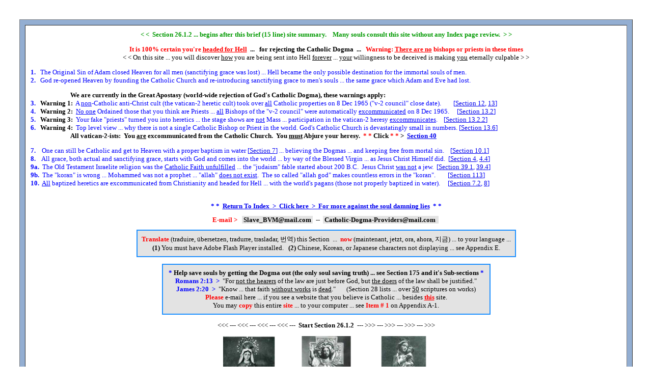

--- FILE ---
content_type: text/html
request_url: https://gods-christian-dogma.com/section_26.1.2.html
body_size: 6279
content:
<HEAD>

<body vlink='#0000FF'>

<STYLE>
<!--
 a:hover{color:#009900}
-->
</STYLE>

<STYLE>
<!--
 a:hover{text-decoration:none}
-->
</STYLE>

<TITLE>God's Catholic Dogma</TITLE>

<link rel="shortcut icon" href="/Maria.ico" type="image/x-icon">
<link rel="icon" href="/Maria.ico" type="image/x-icon">


</HEAD>

<!-- border -->
<table name="BodyBackground" width="100%" align="center" cellspacing="0" cellpadding="30" border="0" bgcolor="#FFFFFF"><tr><td>
<table width="100%" align="center" cellspacing="10" cellpadding="10" border="1" bgcolor="#93aed2"><tr><td bgcolor="#FFFFFF">

<FONT face=Tahoma><FONT size=2>
<font color = #009900><B><center>
&lt; &lt; &nbsp;Section 26.1.2 ... begins after this brief (15 line) site summary. &nbsp;&nbsp;&nbsp;Many souls consult this site without any Index page review.&nbsp; &gt; &gt;</font></B> </center><P>

<P align=center>
<B><font color = red>It is 100% certain you're <U>headed for Hell</U></font>&nbsp;&nbsp;...&nbsp;&nbsp;
for rejecting the Catholic Dogma&nbsp;&nbsp;...&nbsp;&nbsp;
<font color = red>Warning: <U>There are no</U> bishops or priests in these times </font></B> <BR><I></I>

&lt; &lt; On this site ... you will discover <U>how</U> you are being sent into Hell <U>forever</U> ... <U>your</U> willingness to be deceived is making <U>you</U> eternally culpable &gt; &gt;  <BR><P>

<font color = blue>


<B><I></I>1.<I></I></B> &nbsp;&nbsp;The Original Sin of Adam closed Heaven for all men (sanctifying grace was lost) ... Hell became the only possible destination for the immortal souls of men. <BR><I></I>

<B><I></I>2.<I></I></B> &nbsp;&nbsp;God re-opened Heaven by founding the Catholic Church and re-introducing sanctifying grace to men's souls ... the same grace which Adam and Eve had lost. <BR><P>


&nbsp;&nbsp;&nbsp;&nbsp;&nbsp;&nbsp;&nbsp;&nbsp;&nbsp;&nbsp;&nbsp;&nbsp;
&nbsp;&nbsp;&nbsp;&nbsp;&nbsp;&nbsp;&nbsp;&nbsp;&nbsp;&nbsp;&nbsp;&nbsp;
<B></FONT>We are currently in the Great Apostasy (world-wide rejection of God's Catholic Dogma), these warnings apply:</B> <BR><I></I>

<B><font color = blue><I></I>3.<I></I></font></B> &nbsp;&nbsp;<B>Warning 1:</B><font color = blue>&nbsp; A <U>non</U>-Catholic anti-Christ cult (the vatican-2 heretic cult) took over <U>all</U> Catholic properties on 8 Dec 1965 ("v-2 council" close date).
&nbsp;
&nbsp;&nbsp;&nbsp;&nbsp;&nbsp;[<A href="section_12.html"><I></I>Section <I></I>12</A>, <A href="section_13.html"><I></I>13</A>]</FONT><BR>

<B><font color = blue><I></I>4.<I></I></font></B> &nbsp;&nbsp;<B>Warning 2:</B><font color = blue>&nbsp; <U>No one</U> Ordained those that you think are Priests ... <U>all</U> Bishops of the "v-2 council" were automatically <U>excommunicated</U> on 8 Dec 1965.
&nbsp;&nbsp;&nbsp;&nbsp;[<A href="section_13.2.html"><I></I>Section <I></I>13.2</A>] </FONT><BR>

<B><font color = blue><I></I>5.<I></I></font></B> &nbsp;&nbsp;<B>Warning 3:</B><font color = blue>&nbsp; Your fake "priests" turned you into heretics ... the stage shows are <U>not</U> Mass ... participation in the vatican-2 heresy <U>excommunicates</U>.&nbsp;&nbsp;&nbsp;&nbsp;[<A href="section_13.2.2.html"><I></I>Section <I></I>13.2.2</A>] </FONT><BR>

<B><font color = blue><I></I>6.<I></I></font></B> &nbsp;&nbsp;<B>Warning 4:</B><font color = blue>&nbsp; Top level view ... why there is not a single Catholic Bishop or Priest in the world. God's Catholic Church is devastatingly small in numbers. [<A href="section_13.6.html"><I></I>Section <I></I>13.6</A>]</FONT><BR>


&nbsp;&nbsp;&nbsp;&nbsp;&nbsp;&nbsp;&nbsp;&nbsp;&nbsp;&nbsp;&nbsp;&nbsp;
&nbsp;&nbsp;&nbsp;&nbsp;&nbsp;&nbsp;&nbsp;&nbsp;&nbsp;&nbsp;&nbsp;&nbsp;
<B>All vatican-2-ists: &nbsp;You <U>are</U> excommunicated from the Catholic Church. &nbsp;You <U>must</U> Abjure your heresy. 
&nbsp;<font color = red>* *</font> Click <font color = red>* *</font> > &nbsp;<A href="section_40.html"><I></I>Section <I></I>40</A></B>

<BR><P>
<font color = blue>

<B><I></I>7.<I></I></B> &nbsp;&nbsp;&nbsp;One can still be Catholic and get to Heaven with a proper baptism in water 
[<A href="section_7.html"><I></I>Section <I></I>7</A>] ... believing the Dogmas ... and keeping free from mortal sin.&nbsp;&nbsp;&nbsp;&nbsp;[<A href="section_10.1.html"><I></I>Section <I></I>10.1</A>] <BR><I></I>

<B><I></I>8.<I></I></B> &nbsp;&nbsp;&nbsp;All grace, both actual and sanctifying grace, starts with God and comes into the world ... by way of the Blessed Virgin ... as Jesus Christ Himself did. &nbsp;[<A href="section_4.html"><I></I>Section <I></I>4</A>, <A href="section_4.4.html"><I></I>4.4</A>] <BR><I></I>

<B><I></I>9a.<I></I></B> &nbsp;The Old Testament Israelite religion was the <U>Catholic Faith unfulfilled</U> ... the "judaism" fable started about 200 B.C. &nbsp;Jesus Christ <U>was not</U> a jew.&nbsp;&nbsp;[<A href="section_39.1.html"><I></I>Section <I></I>39.1</A>, <A href="section_39.4.html"><I></I>39.4</A>]<BR><I></I>

<B><I></I>9b.<I></I></B> &nbsp;The "koran" is wrong ... Mohammed was not a prophet ... "allah" <U>does not exist</U>. &nbsp;The so called "allah god" makes countless errors in the "koran". &nbsp;&nbsp;&nbsp;&nbsp;&nbsp;&nbsp;&nbsp;[<A href="section_113.html"><I></I>Section <I></I>113</A>]<BR><I></I>

<B><I></I>10.<I></I></B> &nbsp;<U>All</U> baptized heretics are excommunicated from Christianity and headed for Hell ... with the world's pagans (those not properly baptized in water).
&nbsp;&nbsp;&nbsp;&nbsp;[<A href="section_7.2.html"><I></I>Section <I></I>7.2</A>, <A href="section_8.html"><I></I>8</A>] <BR><BR><P>

<center><B>* *</B>&nbsp; <A href="index.html"><B>Return To Index &nbsp;>&nbsp; Click here &nbsp;>&nbsp; For more against the soul damning lies</B></A> &nbsp;<B>* *</B>
</FONT>

<BR><FONT size=1>&nbsp;</font><BR>
<B><font color = red>E-mail ></font>&nbsp;&nbsp;</B> <span style = "background-color: #E3E3E3"><B>&nbsp;Slave_BVM@mail.com&nbsp;</B></span>&nbsp;&nbsp;--&nbsp;&nbsp;<span style = "background-color: #E3E3E3"><B>&nbsp;Catholic-Dogma-Providers@mail.com&nbsp;
</B></span><FONT size=1>&nbsp;</font>
<BR><FONT size=1>&nbsp;</font><BR>

<table border="1" bordercolor="1E90FF" bgcolor="E3E3E3" cellspacing="0" cellpadding="8">
  <tbody>
  <tr>
  <td><FONT size=2><FONT face=Tahoma><center>

<B><font color = black><font color = red>Translate</B></FONT> (traduire, �bersetzen, tradurre, trasladar, &#48264;&#50669;) this Section &nbsp;...&nbsp; <font color = red><B>now</B></FONT> (maintenant, jetzt, ora, ahora, &#51648;&#44552;) ... to your language ... </FONT>

<div id="google_translate_element"></div><script>
function googleTranslateElementInit() {
  new google.translate.TranslateElement({
    pageLanguage: 'en'
  }, 'google_translate_element');
}
</script><script src="//translate.google.com/translate_a/element.js?cb=googleTranslateElementInit"></script>

<B>(1)</B> You must have Adobe Flash Player installed. <I></I>&nbsp;&nbsp;<B>(2)</B> Chinese, Korean, or Japanese characters not displaying ... see Appendix E. </center>

</td>
</tr>
</tbody>
</table>
</center>


<P align=center>
<table border="1" bordercolor="1E90FF" bgcolor="E3E3E3" cellspacing="0" cellpadding="8">
  <tbody>
  <tr>
  <td><FONT size=2><FONT face=Tahoma><center>

<B>&nbsp;<font color = blue>*</font> Help save souls by getting the Dogma out (the only soul saving truth) ... see Section 175 and it's Sub-sections <font color = blue>*</font>&nbsp;</B>  <BR><I></I>

<B><font color = blue>Romans 2:13 &nbsp;>&nbsp;</B></font> "For <U>not the hearers</U> of the law are just before God, but <U>the doers</U> of the law shall be justified.<I></I>"</font> <BR><I></I>

<B><font color = blue>James 2:20 &nbsp;>&nbsp;</B></font> "Know ... that faith <U>without works</U> is <U>dead</U>.<I></I>"
&nbsp;&nbsp;&nbsp;&nbsp;&nbsp;
(Section 28 lists ... over <U>50</U> scriptures on works) <BR><I></I>

<B><font color = red>Please</font></B> e-mail here ... if you see a website that you believe is Catholic ... besides <B><U><font color = red>this</font></U></B> site. <BR><I></I>

You may <font color = red><B>copy</B></font> this entire <font color = red><B>site</B></font> ... to your computer ... see <font color = red><B>Item # 1</B></font> on Appendix A-1.

</td>
</tr>
</tbody>
</table>
</center>


<P align=center><FONT face=Tahoma><FONT size=2>&lt;&lt;&lt; --- &lt;&lt;&lt; --- &lt;&lt;&lt; 
--- &lt;&lt;&lt; ---&nbsp; <STRONG>Start<I></I>&nbsp;Section<I></I>&nbsp;26<I></I>.<I></I>1<I></I>.<I></I>2</STRONG>&nbsp; ---
&gt;&gt;&gt; --- &gt;&gt;&gt; --- &gt;&gt;&gt; --- &gt;&gt;&gt;</FONT></P>

<P align=center>
<img src="Catholic Statues/Our Lady of Grace_1.jpg" border="0" width="149" height="200" alt="">
<img src="Catholic Statues/Christ the King_3.jpg" border="0" width="149" height="200" alt="">
<img src="Catholic Statues/Saint Mary_2.jpg" border="0" width="149" height="200" alt="">


<P align=center><FONT face=Tahoma><FONT size=3><B>
The one sin that is never forgiven ... in this world or the next

<P align=center>
The sin:&nbsp; Blasphemy against the Catholic Holy Spirit

</STRONG></FONT></B>


<FONT face=Tahoma><FONT size=2>

<P align=center><font color = blue>
<B>Catholic writing of Saint Matthew 25:46 </B></font> <BR><I></I>
"And these shall go into everlasting punishment: but the just, into life everlasting.<I></I>"


<P align=center><B><I>~<I></I>&nbsp;&nbsp;&nbsp;&nbsp; ~<I></I>&nbsp;&nbsp;&nbsp;&nbsp; ~</I></B><BR><P>		 

<font color = blue>
<B>Introduction:</B></font><BR><P>

<B>1.</B>&nbsp; When Jesus says ... blasphemy against the Holy Spirit will not be forgiven in this world or the next ... the "<U>next world</U>" reference is one of the scriptures that refer to Purgatory (see Section 80). <BR><P>

<B>2.</B>&nbsp; Please see two scriptures of this section which identify ... the sin of blasphemy against the Holy Spirit.


<BR><BR><hr width="80%", size="1", color="black"><BR><BR>

<FONT color = blue>
<center>
<B>Scriptures addressing ... the sin that will not be forgiven </B></font></center>

<P align=center><B><I>~<I></I>&nbsp;&nbsp;&nbsp;&nbsp; ~<I></I>&nbsp;&nbsp;&nbsp;&nbsp; ~</I></B><BR><P>


<B>Catholic writing of Saint Mark 3:29-30<B></B>&nbsp;> </B><BR>
<B>29:</B>&nbsp; "But he that shall blaspheme against the Holy Spirit, <B><U>shall never have forgiveness</B></U>, but shall be guilty of an <B><U>everlasting sin</B></U>."  <BR><I></I>
<B>30:</B>&nbsp; "Because they said: <B><U>He hath an unclean spirit</B></U>."   <BR><P>

<font color = blue>
<B>Note 1:</B> Guilty of everlasting sin ... means everlasting Hell. <BR><P> 

<B>Note 2:</B> Blasphemy against the Holy Spirit is saying ... "Jesus Christ hath an unclean spirit." &nbsp;Jesus Christ was made a Divine Person by the power of the Holy Spirit ... so saying Jesus has an unclean spirit is saying that the Holy Spirit is unclean. <BR><P>

<B>Note 3:</B> One can also think of this unforgivable sin ... as saying that ... the miracles done by the Catholic Jesus Christ were done by the power of the devil. See next record, Saint Matthew 12:24.  </font>

<BR><BR><BR><hr width="40%", size="1", color="black"><BR><BR>


<B>Catholic writing of Saint Matthew 12:24, 31-32<I></I>&nbsp;> </B> <BR>
<B>24:</B>&nbsp; "But the Pharisees hearing it, said: This man casteth not out the devils <B><U>but by Beelzebub</B></U> the prince of the devils." <BR><I></I>
<B>31:</B>&nbsp; "Therefore I say to you: Every sin and blasphemy shall be forgiven men, but the <B><U>blasphemy of the Spirit shall not be forgiven</B></U>." <BR><I></I>
<B>32:</B>&nbsp; "And whosoever shall speak a word against the Son of Man, it shall be forgiven him: but he that shall speak against the Holy Spirit, it <B><U>shall not be forgiven</B></U> him, neither in this world, <B><U>nor in the world to come</B></U>.<I></I>" <BR><P>

<font color = blue>
<B>Note 1:</B> It shall not be forgiven him ... in the world to come ... means everlasting Hell.  <BR><P>

<B>Note 2:</B> Like Saint Mark 3:29-30 above ... these three verses also identify the sin of blasphemy against the Holy Spirit. Blasphemy against the Holy Spirit is saying that the Catholic Jesus Christ has an unclean spirit. This is what we see in Verse 24, where the Pharisees say that Jesus cast out devils but by Beelzebub (the devil) ... which is another way of committing the sin of saying Jesus had an unclean spirit.  <BR><P>

<B>Note 3:</B> This is blasphemy against the Holy Spirit because ... the Catholic Jesus Christ was made Man (Divine Person) ... by the power of the Holy Spirit. </font>



<P align=center> ~ ~ ~ ~ <BR><P>
<P align=center></P>
<P align=center><FONT face=Tahoma></FONT></P>
<P align=center><FONT face=Tahoma><FONT size=2>&lt;&lt;&lt; --- &lt;&lt;&lt; --- &lt;&lt;&lt; 
--- &lt;&lt;&lt; ---&nbsp; <STRONG>End<I></I>&nbsp;Section<I></I>&nbsp;26<I></I>.<I></I>1<I></I>.<I></I>2&nbsp; </STRONG>--- &gt;&gt;&gt; ---
&gt;&gt;&gt; --- &gt;&gt;&gt; --- <B></B>&gt;&gt;&gt;<B></B></FONT>

<BR><P>
<BR><P>
<P align=center>
Immaculate Heart of Mary &nbsp;&nbsp;&nbsp;<B>~</B>&nbsp;&nbsp;&nbsp;&nbsp; Our Lady of Good Remedy &nbsp;&nbsp;&nbsp;<B>~</B>&nbsp;&nbsp;&nbsp;&nbsp; Our Lady of La Salette &nbsp;&nbsp;&nbsp;<B>~</B>
&nbsp;&nbsp;&nbsp; Immaculate Heart of Mary<BR>
<img src="Catholic art/Immaculata Heart 1.jpg" border="0" width="149" height="200" alt="">
&nbsp;&nbsp;&nbsp;&nbsp;&nbsp;&nbsp;&nbsp;&nbsp;&nbsp;
<img src="Catholic art/Our Lady of Good Remedy.jpg" border="0" width="149" height="200" alt="">
&nbsp;&nbsp;&nbsp;&nbsp;&nbsp;&nbsp;&nbsp;&nbsp;
<img src="Catholic art/Our Lady of La Salette.jpg" border="0" width="149" height="200" alt="">
&nbsp;&nbsp;&nbsp;&nbsp;&nbsp;&nbsp;&nbsp;
<img src="Catholic art/Immaculate Heart 2.jpg" border="0" width="150" height="200" alt=""> 


<center> 
<font color = blue> 
<B>~&nbsp; Pray the Rosary for essential graces&nbsp; ... &nbsp;see Section 4.1 of this website for instructions &nbsp;~<BR>
~&nbsp; Wear the Brown Scapular as the Blessed Virgin instructed us&nbsp; ... &nbsp;as Our Lady of Mount Carmel &nbsp;~</B><P>
</font>	</center>

<table border="1" bordercolor="0000BB" bgcolor="EEEEEE" cellspacing="2" cellpadding="7">
  <TD WIDTH="50%" bgcolor="#F5DEB3"><font size=3><FONT face=Times New Roman><font color = black><center><B><I>Mother of Christ</I></B></center>
  <TD WIDTH="50%" bgcolor="#F5DEB3"><font size=3><FONT face=Times New Roman><font color = black><center><B><I>Hear Thou thy people's cry</I></B></center>
  
  <tbody> 
  
  <tr>
      <th colspan="2"><FONT size=2><FONT face=Tahoma>Selected prophesies of the Blessed Virgin&nbsp; - & - &nbsp;Quotes on being devoted to the Blessed Virgin. &nbsp;&nbsp;&nbsp;More >&nbsp; <A href="section_4.html"><I></I>Section <I></I>4</A> &nbsp;and&nbsp; <A href="section_4.4.html"><I></I>Section <I></I>4.4</A></th>

    <!-- Results table headers -->
	
	<tr>
      <td><FONT size=2><FONT face=Tahoma><B>Ezechiel 44:2 ></B> "This gate shall be shut � no man shall pass through it � the Lord the God of Israel hath entered in by it.<I></I>"</td>
      <td><FONT size=2><FONT face=Tahoma><B>Proverbs 8:35 ></B> "He that shall find me (the Blessed Virgin), shall find life, and shall have salvation from the Lord.<I></I>"</td>
    </tr>

	<tr>
      <td><FONT size=2><FONT face=Tahoma><B>St. Bonaventure, died 1274 ></B> "No one ever finds Christ but with and through Maria. Whoever seeks Christ apart from Maria seeks Him in vain.<I></I>"	</td>
      <td><FONT size=2><FONT face=Tahoma><B>Genesis 3:15 ></B> "I will put enmities between thee and the woman, and thy seed and her seed: she shall crush thy head, and thou shalt lie in wait for her heel.<I></I>"</td>
    </tr>
	
	<tr>
      <td><FONT size=2><FONT face=Tahoma><B>Ecclesiasticus 24:25 ></B> "In me is all grace of the way and the truth, in me is all hope of life and virtue.<I></I>"	</td>
      <td><FONT size=2><FONT face=Tahoma><B>St. Antoninus, died 1459 ></B> "All graces that have ever been bestowed on men, all of them came through Maria.<I></I>"</td>
</tr>
	
	<tr>
      <td><FONT size=2><FONT face=Tahoma><B>St. John Damascene, died 749 ></B> "Pure and Immaculate Virgin, save me and deliver me from eternal damnation.<I></I>"</td>
      <td><FONT size=2><FONT face=Tahoma><B>Wisdom 7:26 ></B> "For she is the brightness of eternal light, and the unspotted mirror of God's majesty.<I></I>"</td> 
    </tr>
	
	<tr>
      <td><FONT size=2><FONT face=Tahoma><B>Ecclesiasticus 24:24 ></B> "I am the mother of fair love, and of fear, and of knowledge, and of holy hope.<I></I>" </td>
      <td><FONT size=2><FONT face=Tahoma><B>St. Agnes, died 304 ></B> "There  is  no  one  in  the  world  who, if  he  asks  for  it, does  not  partake  of  the  Divine  mercy  through  the tenderness  of  Maria.<I></I>" <I></I>&nbsp;(Truth and mercy cannot be separated)</td>
    </tr>  
	
    <tr>
      <td><FONT size=2><FONT face=Tahoma><B>Proverbs 30:11-12 ></B> "There is a generation that ... doth not bless their mother. A generation pure in their own eyes and yet not washed from their filthiness.<I></I>" </td>
      <td><FONT size=2><FONT face=Tahoma><B>Blessed John Eudes, died 1680 ></B> "Every grace and blessing possessed by the Church, all the treasures of light, holiness, and glory ... are due to the intercession of the Blessed Virgin Maria.<I></I>"</td>
    </tr>  
	
    <tr>
      <td><FONT size=2><FONT face=Tahoma><B>St. Athanasius, died 373 ></B> "Thou, O Lady, were filled with grace, so that thou might be the way of our salvation and the means of ascent into the heavenly kingdom.<I></I>" </td>
      <td><FONT size=2><FONT face=Tahoma><B>Psalm 131:8 ></B> "Arise, O Lord, into Thy resting place: Thou and the ark, which Thou hast sanctified.<I></I>" <I></I>&nbsp;(The Blessed Virgin bodily in Heaven)</td>
    </tr>

    <TD WIDTH="50%" bgcolor="#F5DEB3"><font size=3><FONT face=Times New Roman><font color = black><center><B><I>Star of the Sea</I></B></center>
    <TD WIDTH="50%" bgcolor="#F5DEB3"><font size=3><FONT face=Times New Roman><font color = black><center><B><I>and Portal of the Sky</I></B></font>

  </tbody>
</table>
<P>	

<P align=center>
<font color = blue><B>Truth of the super-natural order:</B></font> <BR>All grace starts with God, goes to the hands of the Blessed Virgin, and then into the world. God (Grace Himself) came into the world<BR> by the Blessed Virgin, God never changes, <U>all</U> grace follows the same path to this day and until the end of the world.


<P align=center>
<!-- Begin Web-Stat code v 6.3 -->
<span id="wts5825">&nbsp;</span><script>
var wts=document.createElement('script');wts.type='text/javascript';
wts.async=true;wts.src='https://wts.one/4/5825/log6_2.js';
document.getElementById('wts5825').appendChild(wts);
</script><noscript><a href="https://www.web-stat.com">
<img src="//wts.one/6/4/5825.gif" 
style="border:0px;" alt="Web-Stat traffic analysis"></a></noscript>
<!-- End Web-Stat code v 6.3 -->

<BR><I></I> <font color = #009900><B>
Click on counter for &nbsp;>&nbsp; Map location of visitors &nbsp;...&nbsp; Visit details &nbsp;...&nbsp; Sections visited &nbsp;...&nbsp; Referrering sites, etc.   </font></B>

<P align=center>
<B>Ignorance of God's Catholic Dogma ... which <U>is</U> being aggressively hidden with malice ... <U>is not</U> a "loophole" into Heaven.
<BR><I></I>
Mountains of proof in Sources of Dogma and Scripture ... links &nbsp;>&nbsp; <A href="section_5.1.html"> Section 5.1</A> &nbsp;and&nbsp; 
<A href="section_5.1.1.html">Section 5.1.1</A></B>

<div align=center style="font-family:sans-serif; font-size:10; color:gray;">
<!-- nested table generated at www.isdntek.com/tagbot/borders.htm --> 


